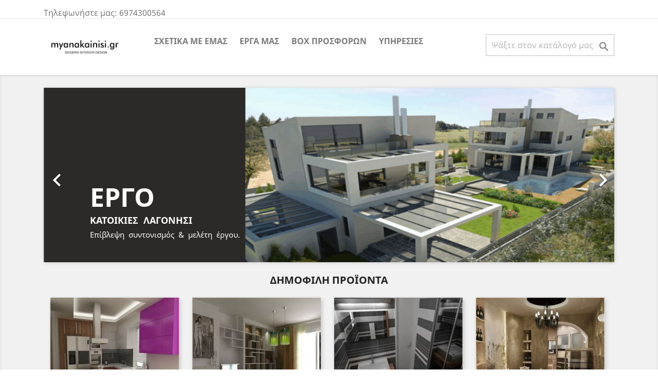

--- FILE ---
content_type: text/html; charset=utf-8
request_url: https://www.myanakainisi.gr/
body_size: 8499
content:
<!doctype html>
<html lang="el">

  <head>
    
      
  <meta charset="utf-8">


  <meta http-equiv="x-ua-compatible" content="ie=edge">



  <title>myanakainisi.gr</title>
  <meta name="description" content="Κατάστημα με PrestaShop">
  <meta name="keywords" content="">
      
                  <link rel="alternate" href="https://www.myanakainisi.gr/" hreflang="el">
        



  <meta name="viewport" content="width=device-width, initial-scale=1">



  <link rel="icon" type="image/vnd.microsoft.icon" href="/img/favicon.ico?1582448745">
  <link rel="shortcut icon" type="image/x-icon" href="/img/favicon.ico?1582448745">



    <link rel="stylesheet" href="https://www.myanakainisi.gr/themes/classic/assets/css/theme.css" type="text/css" media="all">
  <link rel="stylesheet" href="https://www.myanakainisi.gr/modules/blockreassurance/views/css/front.css" type="text/css" media="all">
  <link rel="stylesheet" href="https://www.myanakainisi.gr/modules/recaptchapro/views/css/front.css" type="text/css" media="all">
  <link rel="stylesheet" href="https://www.myanakainisi.gr/js/jquery/ui/themes/base/minified/jquery-ui.min.css" type="text/css" media="all">
  <link rel="stylesheet" href="https://www.myanakainisi.gr/js/jquery/ui/themes/base/minified/jquery.ui.theme.min.css" type="text/css" media="all">
  <link rel="stylesheet" href="https://www.myanakainisi.gr/modules/ps_imageslider/css/homeslider.css" type="text/css" media="all">
  <link rel="stylesheet" href="https://www.myanakainisi.gr/themes/classic/assets/css/custom.css" type="text/css" media="all">




    <script type="text/javascript" src="https://www.google.com/recaptcha/api.js?hl=el" ></script>


  <script type="text/javascript">
        var check_bellow = "Please check below:";
        var p_version = "1.7";
        var prestashop = {"cart":{"products":[],"totals":{"total":{"type":"total","label":"\u03a3\u03cd\u03bd\u03bf\u03bb\u03bf","amount":0,"value":"0,00\u00a0\u20ac"},"total_including_tax":{"type":"total","label":"\u03a3\u03cd\u03bd\u03bf\u03bb\u03bf (\u03b1\u03bd\u03b5\u03c5 \u03c6\u03cc\u03c1\u03c9\u03bd)","amount":0,"value":"0,00\u00a0\u20ac"},"total_excluding_tax":{"type":"total","label":"\u03a3\u03cd\u03bd\u03bf\u03bb\u03bf (\u03c7\u03c9\u03c1\u03af\u03c2 \u03a6.\u03a0.\u0391.)","amount":0,"value":"0,00\u00a0\u20ac"}},"subtotals":{"products":{"type":"products","label":"\u03a5\u03c0\u03bf\u03c3\u03cd\u03bd\u03bf\u03bb\u03bf","amount":0,"value":"0,00\u00a0\u20ac"},"discounts":null,"shipping":{"type":"shipping","label":"\u0391\u03c0\u03bf\u03c3\u03c4\u03bf\u03bb\u03ae","amount":0,"value":"\u0394\u03c9\u03c1\u03b5\u03ac\u03bd"},"tax":null},"products_count":0,"summary_string":"0 \u03b5\u03af\u03b4\u03b7","vouchers":{"allowed":0,"added":[]},"discounts":[],"minimalPurchase":0,"minimalPurchaseRequired":""},"currency":{"name":"\u0395\u03c5\u03c1\u03ce","iso_code":"EUR","iso_code_num":"978","sign":"\u20ac"},"customer":{"lastname":null,"firstname":null,"email":null,"birthday":null,"newsletter":null,"newsletter_date_add":null,"optin":null,"website":null,"company":null,"siret":null,"ape":null,"is_logged":false,"gender":{"type":null,"name":null},"addresses":[]},"language":{"name":"\u03b5\u03bb\u03bb\u03b7\u03bd\u03b9\u03ba\u03ac (Greek)","iso_code":"el","locale":"el-GR","language_code":"el","is_rtl":"0","date_format_lite":"Y-m-d","date_format_full":"Y-m-d H:i:s","id":1},"page":{"title":"","canonical":null,"meta":{"title":"myanakainisi.gr","description":"\u039a\u03b1\u03c4\u03ac\u03c3\u03c4\u03b7\u03bc\u03b1 \u03bc\u03b5 PrestaShop","keywords":"","robots":"index"},"page_name":"index","body_classes":{"lang-el":true,"lang-rtl":false,"country-GR":true,"currency-EUR":true,"layout-full-width":true,"page-index":true,"tax-display-enabled":true},"admin_notifications":[]},"shop":{"name":"myanakainisi.gr","logo":"\/img\/myanakainisigr-logo-1582448745.jpg","stores_icon":"\/img\/logo_stores.png","favicon":"\/img\/favicon.ico"},"urls":{"base_url":"https:\/\/www.myanakainisi.gr\/","current_url":"https:\/\/www.myanakainisi.gr\/","shop_domain_url":"https:\/\/www.myanakainisi.gr","img_ps_url":"https:\/\/www.myanakainisi.gr\/img\/","img_cat_url":"https:\/\/www.myanakainisi.gr\/img\/c\/","img_lang_url":"https:\/\/www.myanakainisi.gr\/img\/l\/","img_prod_url":"https:\/\/www.myanakainisi.gr\/img\/p\/","img_manu_url":"https:\/\/www.myanakainisi.gr\/img\/m\/","img_sup_url":"https:\/\/www.myanakainisi.gr\/img\/su\/","img_ship_url":"https:\/\/www.myanakainisi.gr\/img\/s\/","img_store_url":"https:\/\/www.myanakainisi.gr\/img\/st\/","img_col_url":"https:\/\/www.myanakainisi.gr\/img\/co\/","img_url":"https:\/\/www.myanakainisi.gr\/themes\/classic\/assets\/img\/","css_url":"https:\/\/www.myanakainisi.gr\/themes\/classic\/assets\/css\/","js_url":"https:\/\/www.myanakainisi.gr\/themes\/classic\/assets\/js\/","pic_url":"https:\/\/www.myanakainisi.gr\/upload\/","pages":{"address":"https:\/\/www.myanakainisi.gr\/\u03b4\u03b9\u03b5\u03cd\u03b8\u03c5\u03bd\u03c3\u03b7","addresses":"https:\/\/www.myanakainisi.gr\/\u03b4\u03b9\u03b5\u03c5\u03b8\u03cd\u03bd\u03c3\u03b5\u03b9\u03c2","authentication":"https:\/\/www.myanakainisi.gr\/\u03c3\u03cd\u03bd\u03b4\u03b5\u03c3\u03b7","cart":"https:\/\/www.myanakainisi.gr\/\u03ba\u03b1\u03bb\u03ac\u03b8\u03b9","category":"https:\/\/www.myanakainisi.gr\/index.php?controller=category","cms":"https:\/\/www.myanakainisi.gr\/index.php?controller=cms","contact":"https:\/\/www.myanakainisi.gr\/\u03b5\u03c0\u03b9\u03ba\u03bf\u03b9\u03bd\u03c9\u03bd\u03ae\u03c3\u03b5\u03c4\u03b5-\u03bc\u03b1\u03b6\u03af-\u03bc\u03b1\u03c2","discount":"https:\/\/www.myanakainisi.gr\/\u03ad\u03ba\u03c0\u03c4\u03c9\u03c3\u03b7","guest_tracking":"https:\/\/www.myanakainisi.gr\/\u03b1\u03bd\u03af\u03c7\u03bd\u03b5\u03c5\u03c3\u03b7-\u0395\u03c0\u03b9\u03c3\u03ba\u03ad\u03c0\u03c4\u03b7","history":"https:\/\/www.myanakainisi.gr\/\u03b9\u03c3\u03c4\u03bf\u03c1\u03b9\u03ba\u03cc-\u03c0\u03b1\u03c1\u03b1\u03b3\u03b3\u03b5\u03bb\u03b9\u03ce\u03bd","identity":"https:\/\/www.myanakainisi.gr\/\u03c4\u03b1\u03c5\u03c4\u03cc\u03c4\u03b7\u03c4\u03b1","index":"https:\/\/www.myanakainisi.gr\/","my_account":"https:\/\/www.myanakainisi.gr\/\u03bb\u03bf\u03b3\u03b1\u03c1\u03b9\u03b1\u03c3\u03bc\u03cc\u03c2-\u03bc\u03bf\u03c5","order_confirmation":"https:\/\/www.myanakainisi.gr\/\u03b5\u03c0\u03b9\u03b2\u03b5\u03b2\u03b1\u03af\u03c9\u03c3\u03b7-\u03c0\u03b1\u03c1\u03b1\u03b3\u03b3\u03b5\u03bb\u03af\u03b1\u03c2","order_detail":"https:\/\/www.myanakainisi.gr\/index.php?controller=order-detail","order_follow":"https:\/\/www.myanakainisi.gr\/\u03b1\u03bd\u03af\u03c7\u03bd\u03b5\u03c5\u03c3\u03b7-\u03c0\u03b1\u03c1\u03b1\u03b3\u03b3\u03b5\u03bb\u03af\u03b1\u03c2","order":"https:\/\/www.myanakainisi.gr\/\u03c0\u03b1\u03c1\u03b1\u03b3\u03b3\u03b5\u03bb\u03af\u03b1","order_return":"https:\/\/www.myanakainisi.gr\/index.php?controller=order-return","order_slip":"https:\/\/www.myanakainisi.gr\/\u03c0\u03b9\u03c3\u03c4\u03c9\u03c4\u03b9\u03ba\u03cc-\u03b4\u03b5\u03bb\u03c4\u03af\u03bf","pagenotfound":"https:\/\/www.myanakainisi.gr\/\u03c3\u03b5\u03bb\u03af\u03b4\u03b1-\u03b4\u03b5\u03bd-\u03b2\u03c1\u03ad\u03b8\u03b7\u03ba\u03b5","password":"https:\/\/www.myanakainisi.gr\/\u03b1\u03bd\u03ac\u03ba\u03c4\u03b7\u03c3\u03b7-\u03c3\u03c5\u03bd\u03b8\u03b7\u03bc\u03b1\u03c4\u03b9\u03ba\u03bf\u03cd","pdf_invoice":"https:\/\/www.myanakainisi.gr\/index.php?controller=pdf-invoice","pdf_order_return":"https:\/\/www.myanakainisi.gr\/index.php?controller=pdf-order-return","pdf_order_slip":"https:\/\/www.myanakainisi.gr\/index.php?controller=pdf-order-slip","prices_drop":"https:\/\/www.myanakainisi.gr\/\u03c0\u03c4\u03ce\u03c3\u03b7-\u03c4\u03b9\u03bc\u03ce\u03bd","product":"https:\/\/www.myanakainisi.gr\/index.php?controller=product","search":"https:\/\/www.myanakainisi.gr\/\u03b1\u03bd\u03b1\u03b6\u03ae\u03c4\u03b7\u03c3\u03b7","sitemap":"https:\/\/www.myanakainisi.gr\/sitemap","stores":"https:\/\/www.myanakainisi.gr\/\u03ba\u03b1\u03c4\u03b1\u03c3\u03c4\u03ae\u03bc\u03b1\u03c4\u03b1","supplier":"https:\/\/www.myanakainisi.gr\/\u03c0\u03c1\u03bf\u03bc\u03b7\u03b8\u03b5\u03c5\u03c4\u03ae\u03c2","register":"https:\/\/www.myanakainisi.gr\/\u03c3\u03cd\u03bd\u03b4\u03b5\u03c3\u03b7?create_account=1","order_login":"https:\/\/www.myanakainisi.gr\/\u03c0\u03b1\u03c1\u03b1\u03b3\u03b3\u03b5\u03bb\u03af\u03b1?login=1"},"alternative_langs":{"el":"https:\/\/www.myanakainisi.gr\/"},"theme_assets":"\/themes\/classic\/assets\/","actions":{"logout":"https:\/\/www.myanakainisi.gr\/?mylogout="},"no_picture_image":{"bySize":{"small_default":{"url":"https:\/\/www.myanakainisi.gr\/img\/p\/el-default-small_default.jpg","width":98,"height":98},"cart_default":{"url":"https:\/\/www.myanakainisi.gr\/img\/p\/el-default-cart_default.jpg","width":125,"height":125},"home_default":{"url":"https:\/\/www.myanakainisi.gr\/img\/p\/el-default-home_default.jpg","width":250,"height":250},"medium_default":{"url":"https:\/\/www.myanakainisi.gr\/img\/p\/el-default-medium_default.jpg","width":452,"height":452},"large_default":{"url":"https:\/\/www.myanakainisi.gr\/img\/p\/el-default-large_default.jpg","width":800,"height":800}},"small":{"url":"https:\/\/www.myanakainisi.gr\/img\/p\/el-default-small_default.jpg","width":98,"height":98},"medium":{"url":"https:\/\/www.myanakainisi.gr\/img\/p\/el-default-home_default.jpg","width":250,"height":250},"large":{"url":"https:\/\/www.myanakainisi.gr\/img\/p\/el-default-large_default.jpg","width":800,"height":800},"legend":""}},"configuration":{"display_taxes_label":true,"display_prices_tax_incl":true,"is_catalog":true,"show_prices":true,"opt_in":{"partner":true},"quantity_discount":{"type":"discount","label":"\u0388\u03ba\u03c0\u03c4\u03c9\u03c3\u03b7"},"voucher_enabled":0,"return_enabled":0},"field_required":[],"breadcrumb":{"links":[{"title":"\u0391\u03c1\u03c7\u03b9\u03ba\u03ae","url":"https:\/\/www.myanakainisi.gr\/"}],"count":1},"link":{"protocol_link":"https:\/\/","protocol_content":"https:\/\/"},"time":1769057361,"static_token":"5c322b735a0e54af6bd533e0797e4e59","token":"3f8d097d078d86b8dba69532d39e4364"};
        var psr_icon_color = "#F19D76";
        var re_size = "normal";
        var re_theme = "light";
        var re_version = "1";
        var site_key = "6LcMHtkUAAAAAMdwPsTOt2lOEHm8TA24e5aGE_9J";
        var there_is1 = "There is 1 error";
        var validate_first = "I am not a robot then click again on subscribe";
        var whitelist_m = "";
        var whitelisted = false;
        var wrong_captcha = "Wrong captcha.";
      </script>



  



    
  </head>

  <body id="index" class="lang-el country-gr currency-eur layout-full-width page-index tax-display-enabled">

    
      
    

    <main>
      
              

      <header id="header">
        
          
  <div class="header-banner">
    
  </div>



  <nav class="header-nav">
    <div class="container">
      <div class="row">
        <div class="hidden-sm-down">
          <div class="col-md-5 col-xs-12">
            <div id="_desktop_contact_link">
  <div id="contact-link">
                Τηλεφωνήστε μας: <span>6974300564</span>
      </div>
</div>

          </div>
          <div class="col-md-7 right-nav">
              
          </div>
        </div>
        <div class="hidden-md-up text-sm-center mobile">
          <div class="float-xs-left" id="menu-icon">
            <i class="material-icons d-inline">&#xE5D2;</i>
          </div>
          <div class="float-xs-right" id="_mobile_cart"></div>
          <div class="float-xs-right" id="_mobile_user_info"></div>
          <div class="top-logo" id="_mobile_logo"></div>
          <div class="clearfix"></div>
        </div>
      </div>
    </div>
  </nav>



  <div class="header-top">
    <div class="container">
       <div class="row">
        <div class="col-md-2 hidden-sm-down" id="_desktop_logo">
                          <h1>
                <a href="https://www.myanakainisi.gr/">
                  <img class="logo img-responsive" src="/img/myanakainisigr-logo-1582448745.jpg" alt="myanakainisi.gr">
                </a>
              </h1>
                    </div>
        <div class="col-md-10 col-sm-12 position-static">
          <!-- Block search module TOP -->
<div id="search_widget" class="search-widget" data-search-controller-url="//www.myanakainisi.gr/αναζήτηση">
	<form method="get" action="//www.myanakainisi.gr/αναζήτηση">
		<input type="hidden" name="controller" value="search">
		<input type="text" name="s" value="" placeholder="Ψάξτε στον κατάλογό μας" aria-label="Αναζήτηση">
		<button type="submit">
			<i class="material-icons search">&#xE8B6;</i>
      <span class="hidden-xl-down">Αναζήτηση</span>
		</button>
	</form>
</div>
<!-- /Block search module TOP -->


<div class="menu js-top-menu position-static hidden-sm-down" id="_desktop_top_menu">
    
          <ul class="top-menu" id="top-menu" data-depth="0">
                    <li class="cms-page" id="cms-page-4">
                          <a
                class="dropdown-item"
                href="https://www.myanakainisi.gr/content/4--" data-depth="0"
                              >
                                Σχετικά  με  εμάς
              </a>
                          </li>
                    <li class="category" id="category-3">
                          <a
                class="dropdown-item"
                href="https://www.myanakainisi.gr/3--" data-depth="0"
                              >
                                                                      <span class="float-xs-right hidden-md-up">
                    <span data-target="#top_sub_menu_45388" data-toggle="collapse" class="navbar-toggler collapse-icons">
                      <i class="material-icons add">&#xE313;</i>
                      <i class="material-icons remove">&#xE316;</i>
                    </span>
                  </span>
                                ΕΡΓΑ ΜΑΣ
              </a>
                            <div  class="popover sub-menu js-sub-menu collapse" id="top_sub_menu_45388">
                
          <ul class="top-menu"  data-depth="1">
                    <li class="category" id="category-4">
                          <a
                class="dropdown-item dropdown-submenu"
                href="https://www.myanakainisi.gr/4-κατοικια" data-depth="1"
                              >
                                ΚΑΤΟΙΚΙΑ
              </a>
                          </li>
                    <li class="category" id="category-5">
                          <a
                class="dropdown-item dropdown-submenu"
                href="https://www.myanakainisi.gr/5-επαγγελματικοι-χωροι" data-depth="1"
                              >
                                ΕΠΑΓΓΕΛΜΑΤΙΚΟΙ  ΧΩΡΟΙ
              </a>
                          </li>
              </ul>
    
              </div>
                          </li>
                    <li class="category" id="category-6">
                          <a
                class="dropdown-item"
                href="https://www.myanakainisi.gr/6-box-προσφορων" data-depth="0"
                              >
                                                                      <span class="float-xs-right hidden-md-up">
                    <span data-target="#top_sub_menu_96596" data-toggle="collapse" class="navbar-toggler collapse-icons">
                      <i class="material-icons add">&#xE313;</i>
                      <i class="material-icons remove">&#xE316;</i>
                    </span>
                  </span>
                                BOX ΠΡΟΣΦΟΡΩΝ
              </a>
                            <div  class="popover sub-menu js-sub-menu collapse" id="top_sub_menu_96596">
                
          <ul class="top-menu"  data-depth="1">
                    <li class="category" id="category-7">
                          <a
                class="dropdown-item dropdown-submenu"
                href="https://www.myanakainisi.gr/7-small-box" data-depth="1"
                              >
                                SMALL BOX
              </a>
                          </li>
                    <li class="category" id="category-12">
                          <a
                class="dropdown-item dropdown-submenu"
                href="https://www.myanakainisi.gr/12-medium-box" data-depth="1"
                              >
                                MEDIUM BOX
              </a>
                          </li>
                    <li class="category" id="category-8">
                          <a
                class="dropdown-item dropdown-submenu"
                href="https://www.myanakainisi.gr/8-large-box" data-depth="1"
                              >
                                LARGE BOX
              </a>
                          </li>
                    <li class="category" id="category-11">
                          <a
                class="dropdown-item dropdown-submenu"
                href="https://www.myanakainisi.gr/11-xlarge-box" data-depth="1"
                              >
                                XLARGE BOX
              </a>
                          </li>
              </ul>
    
              </div>
                          </li>
                    <li class="category" id="category-9">
                          <a
                class="dropdown-item"
                href="https://www.myanakainisi.gr/9-υπηρεσιες" data-depth="0"
                              >
                                ΥΠΗΡΕΣΙΕΣ
              </a>
                          </li>
              </ul>
    
    <div class="clearfix"></div>
</div>

          <div class="clearfix"></div>
        </div>
      </div>
      <div id="mobile_top_menu_wrapper" class="row hidden-md-up" style="display:none;">
        <div class="js-top-menu mobile" id="_mobile_top_menu"></div>
        <div class="js-top-menu-bottom">
          <div id="_mobile_currency_selector"></div>
          <div id="_mobile_language_selector"></div>
          <div id="_mobile_contact_link"></div>
        </div>
      </div>
    </div>
  </div>
  

        
      </header>

      
        
<aside id="notifications">
  <div class="container">
    
    
    
      </div>
</aside>
      

      <section id="wrapper">
        
        <div class="container">
          
            <nav data-depth="1" class="breadcrumb hidden-sm-down">
  <ol itemscope itemtype="http://schema.org/BreadcrumbList">
    
              
          <li itemprop="itemListElement" itemscope itemtype="http://schema.org/ListItem">
            <a itemprop="item" href="https://www.myanakainisi.gr/">
              <span itemprop="name">Αρχική</span>
            </a>
            <meta itemprop="position" content="1">
          </li>
        
          
  </ol>
</nav>
          

          

          
  <div id="content-wrapper">
    
    

  <section id="main">

    
      
    

    
      <section id="content" class="page-home">
        

        
          
              <div id="carousel" data-ride="carousel" class="carousel slide" data-interval="5000" data-wrap="true" data-pause="hover">
    <ul class="carousel-inner" role="listbox">
              <li class="carousel-item active" role="option" aria-hidden="false">
          <a href="https://www.myanakainisi.gr/4-%CE%BA%CE%B1%CF%84%CE%BF%CE%B9%CE%BA%CE%B9%CE%B1">
            <figure>
              <img src="https://www.myanakainisi.gr/modules/ps_imageslider/images/02a7f588c1710bdd1e7f1993eae26f9b63fa6d36_1-1.ΣΕΛΙΔΑ ΦΩΤΟ.jpg" alt="ΕΡΓΟ-1">
                              <figcaption class="caption">
                  <h2 class="display-1 text-uppercase">ΕΡΓΟ</h2>
                  <div class="caption-description"><h3>ΚΑΤΟΙΚΙΕΣ  ΛΑΓΟΝΗΣΙ</h3>
<p>Επίβλεψη  συντονισμός  &amp;  μελέτη  έργου.</p></div>
                </figcaption>
                          </figure>
          </a>
        </li>
              <li class="carousel-item " role="option" aria-hidden="true">
          <a href="https://www.myanakainisi.gr/5-%CE%B5%CF%80%CE%B1%CE%B3%CE%B3%CE%B5%CE%BB%CE%BC%CE%B1%CF%84%CE%B9%CE%BA%CE%BF%CE%B9-%CF%87%CF%89%CF%81%CE%BF%CE%B9">
            <figure>
              <img src="https://www.myanakainisi.gr/modules/ps_imageslider/images/08a01eb9e376981c930d9d11ade1ba71a136580a_1-2.ΣΕΛΙΔΑ ΦΩΤΟ.jpg" alt="έργο-2">
                              <figcaption class="caption">
                  <h2 class="display-1 text-uppercase">ΕΡΓΟ</h2>
                  <div class="caption-description"><h3>ΚΟΜΜΩΤΗΡΙΟ</h3>
<p>Μελέτη - επίβλεψη - κατασκευή  έργου</p></div>
                </figcaption>
                          </figure>
          </a>
        </li>
              <li class="carousel-item " role="option" aria-hidden="true">
          <a href="https://www.myanakainisi.gr/4-%CE%BA%CE%B1%CF%84%CE%BF%CE%B9%CE%BA%CE%B9%CE%B1">
            <figure>
              <img src="https://www.myanakainisi.gr/modules/ps_imageslider/images/f8f10c31dfb2fa131b1b7a0fa6d48f07dbc432c3_1-3.ΣΕΛΙΔΑ ΦΩΤΟ.jpg" alt="έργο-3">
                              <figcaption class="caption">
                  <h2 class="display-1 text-uppercase">ΕΡΓΟ</h2>
                  <div class="caption-description"><h3>ΔΙΑΜΕΡΙΣΜΑ  ΓΛΥΦΑΔΑ</h3>
<p>Μελέτη - Κατασκευή - Επίβλεψη  εργου</p></div>
                </figcaption>
                          </figure>
          </a>
        </li>
          </ul>
    <div class="direction" aria-label="Carousel κουμπιά">
      <a class="left carousel-control" href="#carousel" role="button" data-slide="prev">
        <span class="icon-prev hidden-xs" aria-hidden="true">
          <i class="material-icons">&#xE5CB;</i>
        </span>
        <span class="sr-only">Προηγούμενο</span>
      </a>
      <a class="right carousel-control" href="#carousel" role="button" data-slide="next">
        <span class="icon-next" aria-hidden="true">
          <i class="material-icons">&#xE5CC;</i>
        </span>
        <span class="sr-only">Επόμενο</span>
      </a>
    </div>
  </div>
<section class="featured-products clearfix">
  <h2 class="h2 products-section-title text-uppercase">
    Δημοφιλή προϊόντα
  </h2>
  <div class="products">
          
  <article class="product-miniature js-product-miniature" data-id-product="1" data-id-product-attribute="1" itemscope itemtype="http://schema.org/Product">
    <div class="thumbnail-container">
      
                  <a href="https://www.myanakainisi.gr/κατοικια/1-1-hummingbird-printed-t-shirt.html#/1-box_προσφορων-small_box/8-χρώμα-λευκό" class="thumbnail product-thumbnail">
            <img
              src="https://www.myanakainisi.gr/26-home_default/hummingbird-printed-t-shirt.jpg"
              alt="κουζίνα"
              data-full-size-image-url="https://www.myanakainisi.gr/26-large_default/hummingbird-printed-t-shirt.jpg"
            />
          </a>
              

      <div class="product-description">
        
                      <h3 class="h3 product-title" itemprop="name"><a href="https://www.myanakainisi.gr/κατοικια/1-1-hummingbird-printed-t-shirt.html#/1-box_προσφορων-small_box/8-χρώμα-λευκό">ΚΟΥΖΙΝΑ</a></h3>
                  

        
                  

        
          
        
      </div>

      <!-- @todo: use include file='catalog/_partials/product-flags.tpl'} -->
      
        <ul class="product-flags">
                  </ul>
      

      <div class="highlighted-informations hidden-sm-down">
        
          <a class="quick-view" href="#" data-link-action="quickview">
            <i class="material-icons search">&#xE8B6;</i> Γρήγορη προβολή
          </a>
        

        
                      <div class="variant-links">
      <a href="https://www.myanakainisi.gr/κατοικια/1-3-hummingbird-printed-t-shirt.html#/2-box_προσφορων-μedium_box/8-χρώμα-λευκό"
       class="color"
       title="Λευκό"
              style="background-color: #ffffff"           ><span class="sr-only">Λευκό</span></a>
    <span class="js-count count"></span>
</div>
                  
      </div>
    </div>
  </article>

          
  <article class="product-miniature js-product-miniature" data-id-product="2" data-id-product-attribute="9" itemscope itemtype="http://schema.org/Product">
    <div class="thumbnail-container">
      
                  <a href="https://www.myanakainisi.gr/-/2-9-brown-bear-printed-sweater.html#/1-box_προσφορων-small_box" class="thumbnail product-thumbnail">
            <img
              src="https://www.myanakainisi.gr/25-home_default/brown-bear-printed-sweater.jpg"
              alt="ΚΑΘΙΣΤΙΚΟ"
              data-full-size-image-url="https://www.myanakainisi.gr/25-large_default/brown-bear-printed-sweater.jpg"
            />
          </a>
              

      <div class="product-description">
        
                      <h3 class="h3 product-title" itemprop="name"><a href="https://www.myanakainisi.gr/-/2-9-brown-bear-printed-sweater.html#/1-box_προσφορων-small_box">ΚΑΘΙΣΤΙΚΟ</a></h3>
                  

        
                  

        
          
        
      </div>

      <!-- @todo: use include file='catalog/_partials/product-flags.tpl'} -->
      
        <ul class="product-flags">
                  </ul>
      

      <div class="highlighted-informations no-variants hidden-sm-down">
        
          <a class="quick-view" href="#" data-link-action="quickview">
            <i class="material-icons search">&#xE8B6;</i> Γρήγορη προβολή
          </a>
        

        
                  
      </div>
    </div>
  </article>

          
  <article class="product-miniature js-product-miniature" data-id-product="3" data-id-product-attribute="13" itemscope itemtype="http://schema.org/Product">
    <div class="thumbnail-container">
      
                  <a href="https://www.myanakainisi.gr/Αρχική/3-13-the-best-is-yet-to-come-framed-poster.html#/19-dimension-40x60cm" class="thumbnail product-thumbnail">
            <img
              src="https://www.myanakainisi.gr/28-home_default/the-best-is-yet-to-come-framed-poster.jpg"
              alt="Νέο λουτρό"
              data-full-size-image-url="https://www.myanakainisi.gr/28-large_default/the-best-is-yet-to-come-framed-poster.jpg"
            />
          </a>
              

      <div class="product-description">
        
                      <h3 class="h3 product-title" itemprop="name"><a href="https://www.myanakainisi.gr/Αρχική/3-13-the-best-is-yet-to-come-framed-poster.html#/19-dimension-40x60cm">ΛΟΥΤΡΟ</a></h3>
                  

        
                  

        
          
        
      </div>

      <!-- @todo: use include file='catalog/_partials/product-flags.tpl'} -->
      
        <ul class="product-flags">
                  </ul>
      

      <div class="highlighted-informations no-variants hidden-sm-down">
        
          <a class="quick-view" href="#" data-link-action="quickview">
            <i class="material-icons search">&#xE8B6;</i> Γρήγορη προβολή
          </a>
        

        
                  
      </div>
    </div>
  </article>

          
  <article class="product-miniature js-product-miniature" data-id-product="4" data-id-product-attribute="16" itemscope itemtype="http://schema.org/Product">
    <div class="thumbnail-container">
      
                  <a href="https://www.myanakainisi.gr/Αρχική/4-16-the-adventure-begins-framed-poster.html#/19-dimension-40x60cm" class="thumbnail product-thumbnail">
            <img
              src="https://www.myanakainisi.gr/29-home_default/the-adventure-begins-framed-poster.jpg"
              alt="Κρεβατοκάμαρα"
              data-full-size-image-url="https://www.myanakainisi.gr/29-large_default/the-adventure-begins-framed-poster.jpg"
            />
          </a>
              

      <div class="product-description">
        
                      <h3 class="h3 product-title" itemprop="name"><a href="https://www.myanakainisi.gr/Αρχική/4-16-the-adventure-begins-framed-poster.html#/19-dimension-40x60cm">ΙΤΑΛΙΚΟ  ΕΣΤΙΑΤΟΡΙΟ</a></h3>
                  

        
                  

        
          
        
      </div>

      <!-- @todo: use include file='catalog/_partials/product-flags.tpl'} -->
      
        <ul class="product-flags">
                  </ul>
      

      <div class="highlighted-informations no-variants hidden-sm-down">
        
          <a class="quick-view" href="#" data-link-action="quickview">
            <i class="material-icons search">&#xE8B6;</i> Γρήγορη προβολή
          </a>
        

        
                  
      </div>
    </div>
  </article>

          
  <article class="product-miniature js-product-miniature" data-id-product="5" data-id-product-attribute="20" itemscope itemtype="http://schema.org/Product">
    <div class="thumbnail-container">
      
                  <a href="https://www.myanakainisi.gr/Αρχική/5-20-today-is-a-good-day-framed-poster.html#/20-dimension-60x90cm" class="thumbnail product-thumbnail">
            <img
              src="https://www.myanakainisi.gr/30-home_default/today-is-a-good-day-framed-poster.jpg"
              alt="ειδικές  κατασκευές"
              data-full-size-image-url="https://www.myanakainisi.gr/30-large_default/today-is-a-good-day-framed-poster.jpg"
            />
          </a>
              

      <div class="product-description">
        
                      <h3 class="h3 product-title" itemprop="name"><a href="https://www.myanakainisi.gr/Αρχική/5-20-today-is-a-good-day-framed-poster.html#/20-dimension-60x90cm">ΕΙΔΙΚΕΣ  ΚΑΤΑΣΚΕΥΕΣ</a></h3>
                  

        
                  

        
          
        
      </div>

      <!-- @todo: use include file='catalog/_partials/product-flags.tpl'} -->
      
        <ul class="product-flags">
                  </ul>
      

      <div class="highlighted-informations no-variants hidden-sm-down">
        
          <a class="quick-view" href="#" data-link-action="quickview">
            <i class="material-icons search">&#xE8B6;</i> Γρήγορη προβολή
          </a>
        

        
                  
      </div>
    </div>
  </article>

          
  <article class="product-miniature js-product-miniature" data-id-product="6" data-id-product-attribute="0" itemscope itemtype="http://schema.org/Product">
    <div class="thumbnail-container">
      
                  <a href="https://www.myanakainisi.gr/box-προσφορων/6-mug-the-best-is-yet-to-come.html" class="thumbnail product-thumbnail">
            <img
              src="https://www.myanakainisi.gr/32-home_default/mug-the-best-is-yet-to-come.jpg"
              alt="ΠΟΡΤΕΣ"
              data-full-size-image-url="https://www.myanakainisi.gr/32-large_default/mug-the-best-is-yet-to-come.jpg"
            />
          </a>
              

      <div class="product-description">
        
                      <h3 class="h3 product-title" itemprop="name"><a href="https://www.myanakainisi.gr/box-προσφορων/6-mug-the-best-is-yet-to-come.html">ΠΟΡΤΕΣ</a></h3>
                  

        
                  

        
          
        
      </div>

      <!-- @todo: use include file='catalog/_partials/product-flags.tpl'} -->
      
        <ul class="product-flags">
                  </ul>
      

      <div class="highlighted-informations no-variants hidden-sm-down">
        
          <a class="quick-view" href="#" data-link-action="quickview">
            <i class="material-icons search">&#xE8B6;</i> Γρήγορη προβολή
          </a>
        

        
                  
      </div>
    </div>
  </article>

          
  <article class="product-miniature js-product-miniature" data-id-product="7" data-id-product-attribute="0" itemscope itemtype="http://schema.org/Product">
    <div class="thumbnail-container">
      
                  <a href="https://www.myanakainisi.gr/box-προσφορων/7-mug-the-adventure-begins.html" class="thumbnail product-thumbnail">
            <img
              src="https://www.myanakainisi.gr/33-home_default/mug-the-adventure-begins.jpg"
              alt="ΝΤΟΥΛΑΠΕΣ"
              data-full-size-image-url="https://www.myanakainisi.gr/33-large_default/mug-the-adventure-begins.jpg"
            />
          </a>
              

      <div class="product-description">
        
                      <h3 class="h3 product-title" itemprop="name"><a href="https://www.myanakainisi.gr/box-προσφορων/7-mug-the-adventure-begins.html">ΝΤΟΥΛΑΠΕΣ</a></h3>
                  

        
                  

        
          
        
      </div>

      <!-- @todo: use include file='catalog/_partials/product-flags.tpl'} -->
      
        <ul class="product-flags">
                  </ul>
      

      <div class="highlighted-informations no-variants hidden-sm-down">
        
          <a class="quick-view" href="#" data-link-action="quickview">
            <i class="material-icons search">&#xE8B6;</i> Γρήγορη προβολή
          </a>
        

        
                  
      </div>
    </div>
  </article>

          
  <article class="product-miniature js-product-miniature" data-id-product="8" data-id-product-attribute="0" itemscope itemtype="http://schema.org/Product">
    <div class="thumbnail-container">
      
                  <a href="https://www.myanakainisi.gr/large-box/8-mug-today-is-a-good-day.html" class="thumbnail product-thumbnail">
            <img
              src="https://www.myanakainisi.gr/31-home_default/mug-today-is-a-good-day.jpg"
              alt="ΚΡΕΒΑΤΟΚΑΜΑΡΑ"
              data-full-size-image-url="https://www.myanakainisi.gr/31-large_default/mug-today-is-a-good-day.jpg"
            />
          </a>
              

      <div class="product-description">
        
                      <h3 class="h3 product-title" itemprop="name"><a href="https://www.myanakainisi.gr/large-box/8-mug-today-is-a-good-day.html">ΚΡΕΒΑΤΟΚΑΜΑΡΑ</a></h3>
                  

        
                  

        
          
        
      </div>

      <!-- @todo: use include file='catalog/_partials/product-flags.tpl'} -->
      
        <ul class="product-flags">
                  </ul>
      

      <div class="highlighted-informations no-variants hidden-sm-down">
        
          <a class="quick-view" href="#" data-link-action="quickview">
            <i class="material-icons search">&#xE8B6;</i> Γρήγορη προβολή
          </a>
        

        
                  
      </div>
    </div>
  </article>

      </div>
  <a class="all-product-link float-xs-left float-md-right h4" href="https://www.myanakainisi.gr/2-Αρχική">
    Όλα τα προϊόντα<i class="material-icons">&#xE315;</i>
  </a>
</section>
<a class="banner" href="https://www.myanakainisi.gr/" title="διαδικασία  προσφορών &amp; έναρξης">
      <img src="https://www.myanakainisi.gr/modules/ps_banner/img/1158bcfe35b481f083c575cf513ea9ad.gif" alt="διαδικασία  προσφορών &amp; έναρξης" title="διαδικασία  προσφορών &amp; έναρξης" class="img-fluid">
  </a>
<div id="custom-text">
  <h2><span style="color:#d0121a;">ΚΑΛΕΣΤΕ  ΣΤΟ ''<em>6974 300564</em>'' ΝΑ  ΣΑΣ  ΔΩΣΟΥΜΕ  ΤΗΝ  ΠΡΟΣΦΟΡΑ  ΜΑΣ</span></h2>
<p><span style="color:#000000;"><strong>&lt;ΖΗΤΑΜΕ  ΣΥΓΝΩΜΗ&gt; το ''SITE'' είναι  υπό  κατασκευή   </strong></span></p>
<p><span style="color:#000000;"><span style="font-size:13.5pt;line-height:115%;font-family:Arial, sans-serif;">ΕΝΔΕΙΚΤΙΚΑ ΠΑΚΕΤΑ ΠΡΟΣΦΟΡΩΝ - Ανακαίνισης διαμερίσματος 60m2  </span></span></p>
<p><span style="font-size:13.5pt;line-height:115%;font-family:Arial, sans-serif;color:#3b817d;"><span style="font-size:19.5pt;line-height:115%;color:#7030a0;">   </span></span><span lang="en-us" xml:lang="en-us" style="font-size:19.5pt;line-height:115%;color:#7030a0;">SMALL</span><span style="font-size:19.5pt;line-height:115%;color:#7030a0;">  </span><span lang="en-us" xml:lang="en-us" style="font-size:19.5pt;line-height:115%;color:#7030a0;">BOX</span><span style="font-size:19.5pt;line-height:115%;color:#7030a0;">  - 4.680ευρώ</span></p>
<p><span style="font-size:13.5pt;line-height:115%;font-family:Arial, sans-serif;color:#3b817d;"><span style="font-size:19.5pt;line-height:115%;color:#7030a0;">MEDIUM</span></span><span style="font-size:19.5pt;line-height:115%;color:#7030a0;">  </span><span lang="en-us" xml:lang="en-us" style="font-size:19.5pt;line-height:115%;color:#7030a0;">BOX</span><span style="font-size:19.5pt;line-height:115%;color:#7030a0;">  - 7.880ευρώ</span></p>
<p><span style="font-size:13.5pt;line-height:115%;font-family:Arial, sans-serif;color:#3b817d;"><span style="font-size:19.5pt;line-height:115%;color:#7030a0;"><span lang="en-us" style="font-size:19.5pt;line-height:115%;" xml:lang="en-us">    LARGE</span><span style="font-size:19.5pt;line-height:115%;">  </span><span lang="en-us" style="font-size:19.5pt;line-height:115%;" xml:lang="en-us">BOX</span><span style="font-size:19.5pt;line-height:115%;">  - 12.680ευρώ </span></span></span></p>
<p><span style="font-size:13.5pt;line-height:115%;font-family:Arial, sans-serif;color:#3b817d;"><span style="font-size:19.5pt;line-height:115%;color:#7030a0;"><span style="font-size:19.5pt;line-height:115%;"><span lang="en-us" style="font-size:19.5pt;line-height:115%;" xml:lang="en-us">X</span><span style="font-size:19.5pt;line-height:115%;">.</span><span lang="en-us" style="font-size:19.5pt;line-height:115%;" xml:lang="en-us">LARGE</span><span style="font-size:19.5pt;line-height:115%;">  </span><span lang="en-us" style="font-size:19.5pt;line-height:115%;" xml:lang="en-us">BOX</span><span style="font-size:19.5pt;line-height:115%;">   - 17.580ευρώ</span></span></span></span></p>
<p><b><span style="font-size:10.5pt;line-height:115%;font-family:Arial, sans-serif;">Έχουμε  την  δυνατότητα  και  αναλαμβάνουμε</span></b><span style="font-size:10.5pt;line-height:115%;font-family:Arial, sans-serif;">,  να  προσφέρουμε  ολοκληρωμένες  υπηρεσίες  στα  πεδία  της  κατασκευής, της  ανακαίνισης  και  της  διακόσμησης  καθώς  και  οποιαδήποτε  μεμονωμένη  εργασία.</span></p>
</div>
<section class="featured-products clearfix mt-3">
  <h2 class="h2 products-section-title text-uppercase">
    Με έκπτωση
  </h2>
  <div class="products">
          
  <article class="product-miniature js-product-miniature" data-id-product="1" data-id-product-attribute="1" itemscope itemtype="http://schema.org/Product">
    <div class="thumbnail-container">
      
                  <a href="https://www.myanakainisi.gr/κατοικια/1-1-hummingbird-printed-t-shirt.html#/1-box_προσφορων-small_box/8-χρώμα-λευκό" class="thumbnail product-thumbnail">
            <img
              src="https://www.myanakainisi.gr/26-home_default/hummingbird-printed-t-shirt.jpg"
              alt="κουζίνα"
              data-full-size-image-url="https://www.myanakainisi.gr/26-large_default/hummingbird-printed-t-shirt.jpg"
            />
          </a>
              

      <div class="product-description">
        
                      <h3 class="h3 product-title" itemprop="name"><a href="https://www.myanakainisi.gr/κατοικια/1-1-hummingbird-printed-t-shirt.html#/1-box_προσφορων-small_box/8-χρώμα-λευκό">ΚΟΥΖΙΝΑ</a></h3>
                  

        
                  

        
          
        
      </div>

      <!-- @todo: use include file='catalog/_partials/product-flags.tpl'} -->
      
        <ul class="product-flags">
                  </ul>
      

      <div class="highlighted-informations hidden-sm-down">
        
          <a class="quick-view" href="#" data-link-action="quickview">
            <i class="material-icons search">&#xE8B6;</i> Γρήγορη προβολή
          </a>
        

        
                      <div class="variant-links">
      <a href="https://www.myanakainisi.gr/κατοικια/1-3-hummingbird-printed-t-shirt.html#/2-box_προσφορων-μedium_box/8-χρώμα-λευκό"
       class="color"
       title="Λευκό"
              style="background-color: #ffffff"           ><span class="sr-only">Λευκό</span></a>
    <span class="js-count count"></span>
</div>
                  
      </div>
    </div>
  </article>

          
  <article class="product-miniature js-product-miniature" data-id-product="2" data-id-product-attribute="9" itemscope itemtype="http://schema.org/Product">
    <div class="thumbnail-container">
      
                  <a href="https://www.myanakainisi.gr/-/2-9-brown-bear-printed-sweater.html#/1-box_προσφορων-small_box" class="thumbnail product-thumbnail">
            <img
              src="https://www.myanakainisi.gr/25-home_default/brown-bear-printed-sweater.jpg"
              alt="ΚΑΘΙΣΤΙΚΟ"
              data-full-size-image-url="https://www.myanakainisi.gr/25-large_default/brown-bear-printed-sweater.jpg"
            />
          </a>
              

      <div class="product-description">
        
                      <h3 class="h3 product-title" itemprop="name"><a href="https://www.myanakainisi.gr/-/2-9-brown-bear-printed-sweater.html#/1-box_προσφορων-small_box">ΚΑΘΙΣΤΙΚΟ</a></h3>
                  

        
                  

        
          
        
      </div>

      <!-- @todo: use include file='catalog/_partials/product-flags.tpl'} -->
      
        <ul class="product-flags">
                  </ul>
      

      <div class="highlighted-informations no-variants hidden-sm-down">
        
          <a class="quick-view" href="#" data-link-action="quickview">
            <i class="material-icons search">&#xE8B6;</i> Γρήγορη προβολή
          </a>
        

        
                  
      </div>
    </div>
  </article>

      </div>
  <a class="all-product-link float-xs-left float-md-right h4" href="https://www.myanakainisi.gr/πτώση-τιμών">
    Όλα τα προϊόντα σε προσφορά<i class="material-icons">&#xE315;</i>
  </a>
</section>

          
        
      </section>
    

    
      <footer class="page-footer">
        
          <!-- Footer content -->
        
      </footer>
    

  </section>


    
  </div>


          
        </div>
        
      </section>

      <footer id="footer">
        
          <div class="container">
  <div class="row">
    
      <div class="block_newsletter col-lg-8 col-md-12 col-sm-12">
  <div class="row">
    <p id="block-newsletter-label" class="col-md-5 col-xs-12">Μάθετε τα τελευταία νέα μας και ειδικές προσφορές</p>
    <div class="col-md-7 col-xs-12">
      <form action="https://www.myanakainisi.gr/#footer" method="post">
        <div class="row">
          <div class="col-xs-12">
            <input
              class="btn btn-primary float-xs-right hidden-xs-down"
              name="submitNewsletter"
              type="submit"
              value="Εγγραφή"
            >
            <input
              class="btn btn-primary float-xs-right hidden-sm-up"
              name="submitNewsletter"
              type="submit"
              value="ΟΚ"
            >
            <div class="input-wrapper">
              <input
                name="email"
                type="email"
                value=""
                placeholder="Η διεύθυνση email σας"
                aria-labelledby="block-newsletter-label"
              >
            </div>
            <input type="hidden" name="action" value="0">
            <div class="clearfix"></div>
          </div>
          <div class="col-xs-12">
                              <p>Μπορείτε να ακυρώσετε την εγγραφή σας στο ενημερωτικό δελτίο οποτεδήποτε. Για να δείτε πώς, ανατρέξτε στα στοιχεία επικοινωνίας στην Ανακοίνωση Νομικού Περιεχομένου.</p>
                                                          
                        </div>
        </div>
      </form>
    </div>
  </div>
</div>

  <div class="block-social col-lg-4 col-md-12 col-sm-12">
    <ul>
          </ul>
  </div>


    
  </div>
</div>
<div class="footer-container">
  <div class="container">
    <div class="row">
      
        <div class="col-md-6 links">
  <div class="row">
      <div class="col-md-6 wrapper">
      <p class="h3 hidden-sm-down">Προϊόντα</p>
            <div class="title clearfix hidden-md-up" data-target="#footer_sub_menu_34754" data-toggle="collapse">
        <span class="h3">Προϊόντα</span>
        <span class="float-xs-right">
          <span class="navbar-toggler collapse-icons">
            <i class="material-icons add">&#xE313;</i>
            <i class="material-icons remove">&#xE316;</i>
          </span>
        </span>
      </div>
      <ul id="footer_sub_menu_34754" class="collapse">
                  <li>
            <a
                id="link-product-page-new-products-1"
                class="cms-page-link"
                href="https://www.myanakainisi.gr/νέα-προϊόντα"
                title="Τα νέα μας προϊόντα"
                            >
              Νέα προϊόντα
            </a>
          </li>
              </ul>
    </div>
      <div class="col-md-6 wrapper">
      <p class="h3 hidden-sm-down">Η εταιρία μας</p>
            <div class="title clearfix hidden-md-up" data-target="#footer_sub_menu_66380" data-toggle="collapse">
        <span class="h3">Η εταιρία μας</span>
        <span class="float-xs-right">
          <span class="navbar-toggler collapse-icons">
            <i class="material-icons add">&#xE313;</i>
            <i class="material-icons remove">&#xE316;</i>
          </span>
        </span>
      </div>
      <ul id="footer_sub_menu_66380" class="collapse">
                  <li>
            <a
                id="link-cms-page-3-2"
                class="cms-page-link"
                href="https://www.myanakainisi.gr/content/3-πολιτικη-απορρητου"
                title="ΠΟΛΙΤΙΚΗ ΑΠΟΡΡΗΤΟΥ"
                            >
              ΠΟΛΙΤΙΚΗ ΑΠΟΡΡΗΤΟΥ
            </a>
          </li>
                  <li>
            <a
                id="link-cms-page-4-2"
                class="cms-page-link"
                href="https://www.myanakainisi.gr/content/4--"
                title="Μάθετε για μας"
                            >
              Σχετικά  με  εμάς
            </a>
          </li>
                  <li>
            <a
                id="link-static-page-contact-2"
                class="cms-page-link"
                href="https://www.myanakainisi.gr/επικοινωνήσετε-μαζί-μας"
                title="Χρησιμοποιείστε την φόρμα για να έρθετε σε επαφή"
                            >
              Επικοινωνήστε μαζί μας
            </a>
          </li>
              </ul>
    </div>
    </div>
</div>
<div id="block_myaccount_infos" class="col-md-3 links wrapper">
  <p class="h3 myaccount-title hidden-sm-down">
    <a class="text-uppercase" href="https://www.myanakainisi.gr/λογαριασμός-μου" rel="nofollow">
      Ο λογαριασμός σας
    </a>
  </p>
  <div class="title clearfix hidden-md-up" data-target="#footer_account_list" data-toggle="collapse">
    <span class="h3">Ο λογαριασμός σας</span>
    <span class="float-xs-right">
      <span class="navbar-toggler collapse-icons">
        <i class="material-icons add">&#xE313;</i>
        <i class="material-icons remove">&#xE316;</i>
      </span>
    </span>
  </div>
  <ul class="account-list collapse" id="footer_account_list">
            <li>
          <a href="https://www.myanakainisi.gr/ταυτότητα" title="Προσωπικές πληροφορίες" rel="nofollow">
            Προσωπικές πληροφορίες
          </a>
        </li>
            <li>
          <a href="https://www.myanakainisi.gr/ιστορικό-παραγγελιών" title="Παραγγελίες" rel="nofollow">
            Παραγγελίες
          </a>
        </li>
            <li>
          <a href="https://www.myanakainisi.gr/πιστωτικό-δελτίο" title="Πιστωτικά δελτία" rel="nofollow">
            Πιστωτικά δελτία
          </a>
        </li>
            <li>
          <a href="https://www.myanakainisi.gr/διευθύνσεις" title="Διευθύνσεις" rel="nofollow">
            Διευθύνσεις
          </a>
        </li>
        
	</ul>
</div>
<div class="block-contact col-md-3 links wrapper">
  <div class="hidden-sm-down">
    <p class="h4 text-uppercase block-contact-title">μενού_παραμετροποίηση</p>
      myanakainisi.gr<br />ΕΙΔΗ ΥΓΙΕΙΝΗΣ-ΠΛΑΚΑΚΙΑ, Σπάτα<br />ΕΚΘΕΣΗ ΚΟΥΖΙΝΑΣ-ΝΤΟΥΛΑΠΑΣ, Γέρακας<br />ATHENS<br />Greece
              <br>
                Τηλεφωνήστε μας: <span>6974300564</span>
                          <br>
                Στείλτε μας email: <a href="mailto:addimitrios@gmail.com" class="dropdown">addimitrios@gmail.com</a>
        </div>
  <div class="hidden-md-up">
    <div class="title">
      <a class="h3" href="https://www.myanakainisi.gr/καταστήματα">μενού_παραμετροποίηση</a>
    </div>
  </div>
</div>

      
    </div>
    <div class="row">
      
        
      
    </div>
    <div class="row">
      <div class="col-md-12">
        <p class="text-sm-center">
          
            <a class="_blank" href="https://www.myanakainisi.gr" target="_blank" rel="nofollow"> MYANAKAINISI.GR
              
            </a>
          
        </p>
      </div>
    </div>
  </div>
</div>
        
      </footer>

    </main>

    
        <script type="text/javascript" src="https://www.myanakainisi.gr/themes/core.js" ></script>
  <script type="text/javascript" src="https://www.myanakainisi.gr/themes/classic/assets/js/theme.js" ></script>
  <script type="text/javascript" src="https://www.myanakainisi.gr/modules/blockreassurance/views/js/front.js" ></script>
  <script type="text/javascript" src="https://www.myanakainisi.gr/modules/recaptchapro/views/js/front.js" ></script>
  <script type="text/javascript" src="https://www.myanakainisi.gr/modules/recaptchapro/views/js/captcha_newsletter.js" ></script>
  <script type="text/javascript" src="https://www.myanakainisi.gr/js/jquery/ui/jquery-ui.min.js" ></script>
  <script type="text/javascript" src="https://www.myanakainisi.gr/modules/ps_imageslider/js/responsiveslides.min.js" ></script>
  <script type="text/javascript" src="https://www.myanakainisi.gr/modules/ps_imageslider/js/homeslider.js" ></script>
  <script type="text/javascript" src="https://www.myanakainisi.gr/modules/ps_searchbar/ps_searchbar.js" ></script>
  <script type="text/javascript" src="https://www.myanakainisi.gr/themes/classic/assets/js/custom.js" ></script>


    

    
      
    
  </body>

</html>

--- FILE ---
content_type: text/javascript
request_url: https://www.myanakainisi.gr/modules/recaptchapro/views/js/captcha_newsletter.js
body_size: 1493
content:
/**
 * 2007-2019 PrestaShop
 *
 * NOTICE OF LICENSE
 *
 * This source file is subject to the Academic Free License (AFL 3.0)
 * that is bundled with this package in the file LICENSE.txt.
 * It is also available through the world-wide-web at this URL:
 * http://opensource.org/licenses/afl-3.0.php
 * If you did not receive a copy of the license and are unable to
 * obtain it through the world-wide-web, please send an email
 * to license@prestashop.com so we can send you a copy immediately.
 *
 * DISCLAIMER
 *
 * Do not edit or add to this file if you wish to upgrade PrestaShop to newer
 * versions in the future. If you wish to customize PrestaShop for your
 * needs please refer to http://www.prestashop.com for more information.
 *
 *  @author    PrestaShop SA <contact@prestashop.com>
 *  @copyright 2007-2019 PrestaShop SA
 *  @license   http://opensource.org/licenses/afl-3.0.php  Academic Free License (AFL 3.0)
 *  International Registered Trademark & Property of PrestaShop SA
 *
 * Don't forget to prefix your containers with your own identifier
 * to avoid any conflicts with others containers.
 */

// Vanilla document ready
document.addEventListener('DOMContentLoaded', function() {
    if (site_key) {
        var newsletter_form = findCM([
            '.block_newsletter form',
            '#newsletter_block_left form',
            '#footercustom_newsletter_social form',
            '.st_news_letter_form',
            '#newsletter form',
            '.footer-newsletter form',
            '.newsletter-form form'
        ]);
        
        if (typeof(display_error) !== 'undefined') {
            if (p_version) {
                $(newsletter_form).append("<div style='margin-top: 10px;' class='alert alert-danger error'><p>" + there_is1 + "</p><ol><li>" + error_message + "</ol></div>");
            } else {
                $('.columns-container > #columns').prepend("<div style='margin-top: 10px;' class='alert alert-danger error'><p>" + there_is1 + "</p><ol><li>" + error_message + "</ol></div>");
            }
        }

        var clicked_first = false;
        var clicked_first_warning = false;
        var news_grecaptcha = false;
        var news_validated = true;

        // Add our captcha depending to reCaptcha version
        if (re_version == 1) {
            // reCaptcha Version 2
            $(newsletter_form).submit(function(event) {
                if (clicked_first == false) {
                    // Remove all others reCaptchas
                    $('.g-recaptcha').remove();

                    $(newsletter_form).append('<div style="margin-top: 10px;" id="news-recaptcha-re" class="g-recaptcha" data-sitekey="' + site_key + '" data-theme="' + re_theme + '" data-size="' + re_size + '"></div>');
                    news_grecaptcha = grecaptcha.render('news-recaptcha-re');

                    clicked_first = true;
                }

                if (grecaptcha.getResponse(news_grecaptcha) && news_validated) {
                    news_validated = false;
                    $(newsletter_form).submit();
                } else {
                    if (clicked_first_warning == false) {
                        $('.alert, .error').remove();
                        $("<div style='margin-top: 10px;' class='alert alert-warning error'><p>" + check_bellow + "</p><ol><li>" + validate_first + "</ol></div>").hide().insertBefore(newsletter_form + ' .g-recaptcha').fadeIn(600);
                        
                        clicked_first_warning = true;
                    } else {
                        $('.alert, .error').remove();
                        $("<div style='margin-top: 10px;' class='alert alert-danger error'><p>" + there_is1 + "</p><ol><li>" + wrong_captcha + "</ol></div>").hide().insertBefore(newsletter_form + ' .g-recaptcha').fadeIn(600);
                    }
                    
                    // Prevent default submition
                    event.preventDefault();
                }
            });
        } else if (re_version == 2) {
            // reCaptcha Invisible
            var clickedd_first = false;

            regN(newsletter_form);

            $(newsletter_form).submit(function(event) {
                if (clickedd_first == false) {
                    $(newsletter_form).append('<input type="hidden" id="news-letter-validated" value="" />');
                }

                // Prevent default submition
                if (!$('#news-letter-validated').val()) {
                    event.preventDefault();
                }

                if (clickedd_first == false) {
                    // Remove all others reCaptchas
                    $('.g-recaptcha').remove();

                    $(newsletter_form).append('<div id="news-recaptcha-re" class="g-recaptcha" data-sitekey="' + site_key + '" data-callback="onreCSubmitN" data-size="invisible"></div>');
                    $(newsletter_form).append('<input type="hidden" name="submitNewsletter" />');

                    news_grecaptcha = grecaptcha.render('news-recaptcha-re');

                    clickedd_first = true;
                }

                if (!grecaptcha.getResponse(news_grecaptcha)) {
                    grecaptcha.execute(news_grecaptcha);
                }
            });
        }
    }
});

// Utility functions
function onreCSubmitN(token) {
    if (token) {
        $('#news-letter-validated').val('true');
        $($('#re_newsletter_captcha_invisible_form').attr('data-parameter')).submit();
    }
}

function findCM(str) {
    var temp = false;

    $.each(str, function(key, value) {
        if ($(value).length) {
            temp = value;
            return false;
        }
    });

    if (temp) {
        return temp;
    } else {
        return false;
    }
}

function regN(newsletter_form) {
    $('body').append("<div id='re_newsletter_captcha_invisible_form' data-parameter='" + newsletter_form + "'></div>");
}